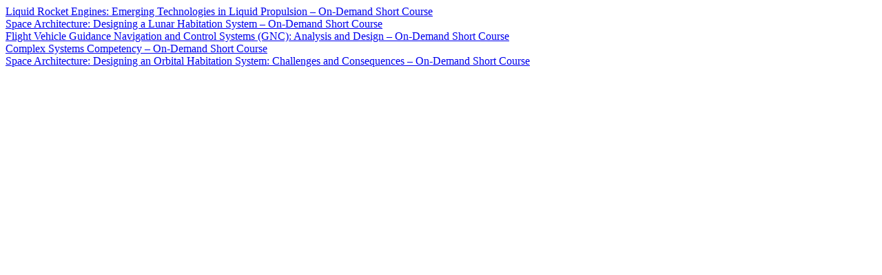

--- FILE ---
content_type: text/html;charset=utf-8
request_url: https://aiaa.mycrowdwisdom.com/diweb/catalog/item/related/tg/ov/eid/11187846
body_size: 1853
content:
<html>
<head><script type="text/javascript" src="../../../../../../resource/event.js/w:lm/1768506396"></script>
<script type="text/javascript" ><!--/*--><![CDATA[/*><!--*/
Wicket.Event.add(window, "load", function(event) { if (window.jQuery && window.DI) { DI.ui.cookiePrompt({"url":"/diweb/widget/cookie-policy/","infoUrl":"https://aiaa.mycrowdwisdom.com/diweb/gdpr/cookie","labels":{"message":"This website uses cookies to ensure you get the best experience on our website","infoLink":"More Info","accept":"Accept"},"set":false,"type":"BeforeLogin","uid":"1VNREO"}); };});
/*-->]]>*/</script>

<script type="text/javascript" id="dr"><!--/*--><![CDATA[/*><!--*/
if (window.DI) { DI.onDomReady(function($){if (window.jQuery && window.DI) { DI.ui.policyPrompt({"infoUrl":"https://aiaa.mycrowdwisdom.com/diweb/gdpr_privacy","labels":{"message":"","infoLink":"LMS Privacy Policy"},"prelogin":true}); };}); }
/*-->]]>*/</script>

</head><body>

<div class="item even">
<a href="https://aiaa.mycrowdwisdom.com/diweb/catalog/item/id/5222566"><span>Liquid Rocket Engines: Emerging Technologies in Liquid Propulsion – On-Demand Short Course</span></a>
</div><div class="item odd">
<a href="https://aiaa.mycrowdwisdom.com/diweb/catalog/item/id/6681420"><span>Space Architecture: Designing a Lunar Habitation System – On-Demand Short Course</span></a>
</div><div class="item even">
<a href="https://aiaa.mycrowdwisdom.com/diweb/catalog/item/id/9378327"><span>Flight Vehicle Guidance Navigation and Control Systems (GNC): Analysis and Design – On-Demand Short Course</span></a>
</div><div class="item odd">
<a href="https://aiaa.mycrowdwisdom.com/diweb/catalog/item/id/11009879"><span>Complex Systems Competency – On-Demand Short Course</span></a>
</div><div class="item even">
<a href="https://aiaa.mycrowdwisdom.com/diweb/catalog/item/id/11689887"><span>Space Architecture: Designing an Orbital Habitation System: Challenges and Consequences – On-Demand Short Course</span></a>
</div>

</body>
</html>